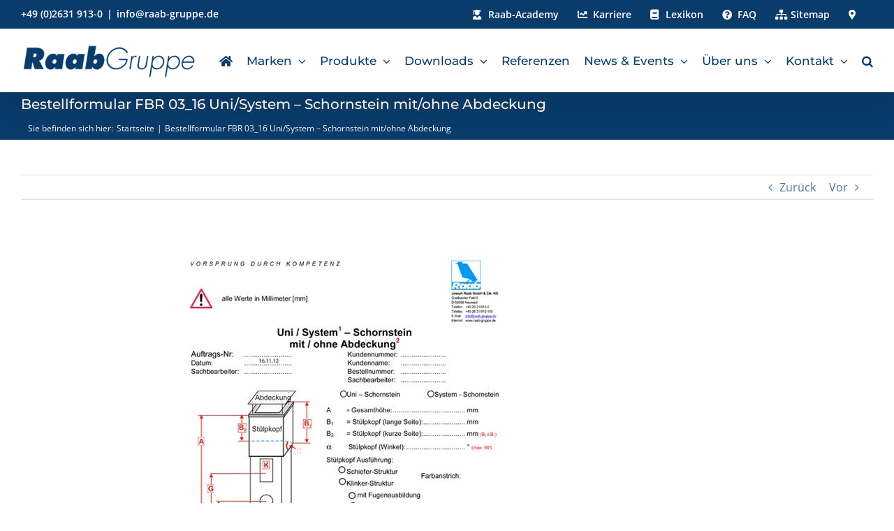

--- FILE ---
content_type: text/css
request_url: https://www.raab-gruppe.de/wp-content/plugins/download-manager/assets//fancybox/fancybox.css
body_size: 3871
content:
.carousel{position:relative;box-sizing:border-box}.carousel *,.carousel *:before,.carousel *:after{box-sizing:inherit}.carousel.is-draggable{cursor:move;cursor:grab}.carousel.is-dragging{cursor:move;cursor:grabbing}.carousel__viewport{position:relative;overflow:hidden;max-width:100%;max-height:100%}.carousel__track{display:flex}.carousel__slide{flex:0 0 auto;width:var(--carousel-slide-width, 60%);max-width:100%;padding:1rem;position:relative;overflow-x:hidden;overflow-y:auto;overscroll-behavior:contain}.has-dots{margin-bottom:calc(0.5rem + 22px)}.carousel__dots{margin:0 auto;padding:0;position:absolute;top:calc(100% + 0.5rem);left:0;right:0;display:flex;justify-content:center;list-style:none;user-select:none}.carousel__dots .carousel__dot{margin:0;padding:0;display:block;position:relative;width:22px;height:22px;cursor:pointer}.carousel__dots .carousel__dot:after{content:"";width:8px;height:8px;border-radius:50%;position:absolute;top:50%;left:50%;transform:translate(-50%, -50%);background-color:currentColor;opacity:.25;transition:opacity .15s ease-in-out}.carousel__dots .carousel__dot.is-selected:after{opacity:1}.carousel__button{width:var(--carousel-button-width, 48px);height:var(--carousel-button-height, 48px);padding:0;border:0;display:flex;justify-content:center;align-items:center;pointer-events:all;cursor:pointer;color:var(--carousel-button-color, currentColor);background:var(--carousel-button-bg, transparent);border-radius:var(--carousel-button-border-radius, 50%);box-shadow:var(--carousel-button-shadow, none);transition:opacity .15s ease}.carousel__button.is-prev,.carousel__button.is-next{position:absolute;top:50%;transform:translateY(-50%)}.carousel__button.is-prev{left:10px}.carousel__button.is-next{right:10px}.carousel__button[disabled]{cursor:default;opacity:.3}.carousel__button svg{width:var(--carousel-button-svg-width, 50%);height:var(--carousel-button-svg-height, 50%);fill:none;stroke:currentColor;stroke-width:var(--carousel-button-svg-stroke-width, 1.5);stroke-linejoin:bevel;stroke-linecap:round;filter:var(--carousel-button-svg-filter, none);pointer-events:none}html.with-fancybox{scroll-behavior:auto}body.compensate-for-scrollbar{overflow:hidden !important;touch-action:none}.fancybox__container{position:fixed;top:0;left:0;bottom:0;right:0;direction:ltr;margin:0;padding:env(safe-area-inset-top, 0px) env(safe-area-inset-right, 0px) env(safe-area-inset-bottom, 0px) env(safe-area-inset-left, 0px);box-sizing:border-box;display:flex;flex-direction:column;color:var(--fancybox-color, #fff);-webkit-tap-highlight-color:rgba(0,0,0,0);overflow:hidden;z-index:1050;outline:none;transform-origin:top left;--carousel-button-width: 48px;--carousel-button-height: 48px;--carousel-button-svg-width: 24px;--carousel-button-svg-height: 24px;--carousel-button-svg-stroke-width: 2.5;--carousel-button-svg-filter: drop-shadow(1px 1px 1px rgba(0, 0, 0, 0.4))}.fancybox__container *,.fancybox__container *::before,.fancybox__container *::after{box-sizing:inherit}.fancybox__container :focus{outline:none}body:not(.is-using-mouse) .fancybox__container :focus{box-shadow:0 0 0 1px #fff,0 0 0 2px var(--fancybox-accent-color, rgba(1, 210, 232, 0.94))}@media all and (min-width: 1024px){.fancybox__container{--carousel-button-width:48px;--carousel-button-height:48px;--carousel-button-svg-width:27px;--carousel-button-svg-height:27px}}.fancybox__backdrop{position:absolute;top:0;right:0;bottom:0;left:0;z-index:-1;background:var(--fancybox-bg, rgba(24, 24, 27, 0.92))}.fancybox__carousel{position:relative;flex:1 1 auto;min-height:0;height:100%;z-index:10}.fancybox__carousel.has-dots{margin-bottom:calc(0.5rem + 22px)}.fancybox__viewport{position:relative;width:100%;height:100%;overflow:visible;cursor:default}.fancybox__track{display:flex;height:100%}.fancybox__slide{flex:0 0 auto;width:100%;max-width:100%;margin:0;padding:48px 8px 8px 8px;position:relative;overscroll-behavior:contain;display:flex;flex-direction:column;outline:0;overflow:auto;--carousel-button-width: 36px;--carousel-button-height: 36px;--carousel-button-svg-width: 22px;--carousel-button-svg-height: 22px}.fancybox__slide::before,.fancybox__slide::after{content:"";flex:0 0 0;margin:auto}@media all and (min-width: 1024px){.fancybox__slide{padding:64px 100px}}.fancybox__content{margin:0 env(safe-area-inset-right, 0px) 0 env(safe-area-inset-left, 0px);padding:16px;color:var(--fancybox-content-color, #374151);background:var(--fancybox-content-bg, #fff);position:relative;align-self:center;display:flex;flex-direction:column;z-index:20}.fancybox__content :focus:not(.carousel__button.is-close){outline:thin dotted;box-shadow:none}.fancybox__caption{align-self:center;max-width:100%;margin:0;padding:1rem 0 0 0;line-height:1.375;color:var(--fancybox-color, currentColor);visibility:visible;cursor:auto;flex-shrink:0;overflow-wrap:anywhere}.is-loading .fancybox__caption{visibility:hidden}.fancybox__container>.carousel__dots{top:100%;color:var(--fancybox-color, #fff)}.fancybox__nav .carousel__button{z-index:40}.fancybox__nav .carousel__button.is-next{right:8px}@media all and (min-width: 1024px){.fancybox__nav .carousel__button.is-next{right:40px}}.fancybox__nav .carousel__button.is-prev{left:8px}@media all and (min-width: 1024px){.fancybox__nav .carousel__button.is-prev{left:40px}}.carousel__button.is-close{position:absolute;top:8px;right:8px;top:calc(env(safe-area-inset-top, 0px) + 8px);right:calc(env(safe-area-inset-right, 0px) + 8px);z-index:40}@media all and (min-width: 1024px){.carousel__button.is-close{right:40px}}.fancybox__content>.carousel__button.is-close{position:absolute;top:-40px;right:0;color:var(--fancybox-color, #fff)}.fancybox__no-click,.fancybox__no-click button{pointer-events:none}.fancybox__spinner{position:absolute;top:50%;left:50%;transform:translate(-50%, -50%);width:50px;height:50px;color:var(--fancybox-color, currentColor)}.fancybox__slide .fancybox__spinner{cursor:pointer;z-index:1053}.fancybox__spinner svg{animation:fancybox-rotate 2s linear infinite;transform-origin:center center;position:absolute;top:0;right:0;bottom:0;left:0;margin:auto;width:100%;height:100%}.fancybox__spinner svg circle{fill:none;stroke-width:2.75;stroke-miterlimit:10;stroke-dasharray:1,200;stroke-dashoffset:0;animation:fancybox-dash 1.5s ease-in-out infinite;stroke-linecap:round;stroke:currentColor}@keyframes fancybox-rotate{100%{transform:rotate(360deg)}}@keyframes fancybox-dash{0%{stroke-dasharray:1,200;stroke-dashoffset:0}50%{stroke-dasharray:89,200;stroke-dashoffset:-35px}100%{stroke-dasharray:89,200;stroke-dashoffset:-124px}}.fancybox__backdrop,.fancybox__caption,.fancybox__nav,.carousel__dots,.carousel__button.is-close{opacity:var(--fancybox-opacity, 1)}.fancybox__container.is-animated[aria-hidden=false] .fancybox__backdrop,.fancybox__container.is-animated[aria-hidden=false] .fancybox__caption,.fancybox__container.is-animated[aria-hidden=false] .fancybox__nav,.fancybox__container.is-animated[aria-hidden=false] .carousel__dots,.fancybox__container.is-animated[aria-hidden=false] .carousel__button.is-close{animation:.15s ease backwards fancybox-fadeIn}.fancybox__container.is-animated.is-closing .fancybox__backdrop,.fancybox__container.is-animated.is-closing .fancybox__caption,.fancybox__container.is-animated.is-closing .fancybox__nav,.fancybox__container.is-animated.is-closing .carousel__dots,.fancybox__container.is-animated.is-closing .carousel__button.is-close{animation:.15s ease both fancybox-fadeOut}.fancybox-fadeIn{animation:.15s ease both fancybox-fadeIn}.fancybox-fadeOut{animation:.1s ease both fancybox-fadeOut}.fancybox-zoomInUp{animation:.2s ease both fancybox-zoomInUp}.fancybox-zoomOutDown{animation:.15s ease both fancybox-zoomOutDown}.fancybox-throwOutUp{animation:.15s ease both fancybox-throwOutUp}.fancybox-throwOutDown{animation:.15s ease both fancybox-throwOutDown}@keyframes fancybox-fadeIn{from{opacity:0}to{opacity:1}}@keyframes fancybox-fadeOut{to{opacity:0}}@keyframes fancybox-zoomInUp{from{transform:scale(0.97) translate3d(0, 16px, 0);opacity:0}to{transform:scale(1) translate3d(0, 0, 0);opacity:1}}@keyframes fancybox-zoomOutDown{to{transform:scale(0.97) translate3d(0, 16px, 0);opacity:0}}@keyframes fancybox-throwOutUp{to{transform:translate3d(0, -30%, 0);opacity:0}}@keyframes fancybox-throwOutDown{to{transform:translate3d(0, 30%, 0);opacity:0}}.fancybox__carousel .carousel__slide{scrollbar-width:thin;scrollbar-color:#ccc rgba(255,255,255,.1)}.fancybox__carousel .carousel__slide::-webkit-scrollbar{width:8px;height:8px}.fancybox__carousel .carousel__slide::-webkit-scrollbar-track{background-color:rgba(255,255,255,.1)}.fancybox__carousel .carousel__slide::-webkit-scrollbar-thumb{background-color:#ccc;border-radius:2px;box-shadow:inset 0 0 4px rgba(0,0,0,.2)}.fancybox__carousel.is-draggable .fancybox__slide,.fancybox__carousel.is-draggable .fancybox__slide .fancybox__content{cursor:move;cursor:grab}.fancybox__carousel.is-dragging .fancybox__slide,.fancybox__carousel.is-dragging .fancybox__slide .fancybox__content{cursor:move;cursor:grabbing}.fancybox__carousel .fancybox__slide .fancybox__content{cursor:auto}.fancybox__carousel .fancybox__slide.can-zoom_in .fancybox__content{cursor:zoom-in}.fancybox__carousel .fancybox__slide.can-zoom_out .fancybox__content{cursor:zoom-out}.fancybox__carousel .fancybox__slide.is-draggable .fancybox__content{cursor:move;cursor:grab}.fancybox__carousel .fancybox__slide.is-dragging .fancybox__content{cursor:move;cursor:grabbing}.fancybox__image{transform-origin:0 0;user-select:none;transition:none}.has-image .fancybox__content{padding:0;background:rgba(0,0,0,0);min-height:1px}.is-closing .has-image .fancybox__content{overflow:visible}.has-image[data-image-fit=contain]{overflow:visible;touch-action:none}.has-image[data-image-fit=contain] .fancybox__content{flex-direction:row;flex-wrap:wrap}.has-image[data-image-fit=contain] .fancybox__image{max-width:100%;max-height:100%;object-fit:contain}.has-image[data-image-fit=contain-w]{overflow-x:hidden;overflow-y:auto}.has-image[data-image-fit=contain-w] .fancybox__content{min-height:auto}.has-image[data-image-fit=contain-w] .fancybox__image{max-width:100%;height:auto}.has-image[data-image-fit=cover]{overflow:visible;touch-action:none}.has-image[data-image-fit=cover] .fancybox__content{width:100%;height:100%}.has-image[data-image-fit=cover] .fancybox__image{width:100%;height:100%;object-fit:cover}.fancybox__carousel .fancybox__slide.has-iframe .fancybox__content,.fancybox__carousel .fancybox__slide.has-map .fancybox__content,.fancybox__carousel .fancybox__slide.has-pdf .fancybox__content,.fancybox__carousel .fancybox__slide.has-video .fancybox__content,.fancybox__carousel .fancybox__slide.has-html5video .fancybox__content{max-width:100%;flex-shrink:1;min-height:1px;overflow:visible}.fancybox__carousel .fancybox__slide.has-iframe .fancybox__content,.fancybox__carousel .fancybox__slide.has-map .fancybox__content,.fancybox__carousel .fancybox__slide.has-pdf .fancybox__content{width:100%;height:90%}.fancybox__carousel .fancybox__slide.has-video .fancybox__content,.fancybox__carousel .fancybox__slide.has-html5video .fancybox__content{width:960px;height:540px;max-width:100%;max-height:100%}.fancybox__carousel .fancybox__slide.has-map .fancybox__content,.fancybox__carousel .fancybox__slide.has-pdf .fancybox__content,.fancybox__carousel .fancybox__slide.has-video .fancybox__content,.fancybox__carousel .fancybox__slide.has-html5video .fancybox__content{padding:0;background:rgba(24,24,27,.9);color:#fff}.fancybox__carousel .fancybox__slide.has-map .fancybox__content{background:#e5e3df}.fancybox__html5video,.fancybox__iframe{border:0;display:block;height:100%;width:100%;background:rgba(0,0,0,0)}.fancybox-placeholder{position:absolute;width:1px;height:1px;padding:0;margin:-1px;overflow:hidden;clip:rect(0, 0, 0, 0);white-space:nowrap;border-width:0}.fancybox__thumbs{flex:0 0 auto;position:relative;padding:0px 3px;opacity:var(--fancybox-opacity, 1)}.fancybox__container.is-animated[aria-hidden=false] .fancybox__thumbs{animation:.15s ease-in backwards fancybox-fadeIn}.fancybox__container.is-animated.is-closing .fancybox__thumbs{opacity:0}.fancybox__thumbs .carousel__slide{flex:0 0 auto;width:var(--fancybox-thumbs-width, 96px);margin:0;padding:8px 3px;box-sizing:content-box;display:flex;align-items:center;justify-content:center;overflow:visible;cursor:pointer}.fancybox__thumbs .carousel__slide .fancybox__thumb::after{content:"";position:absolute;top:0;left:0;right:0;bottom:0;border-width:5px;border-style:solid;border-color:var(--fancybox-accent-color, rgba(34, 213, 233, 0.96));opacity:0;transition:opacity .15s ease;border-radius:var(--fancybox-thumbs-border-radius, 4px)}.fancybox__thumbs .carousel__slide.is-nav-selected .fancybox__thumb::after{opacity:.92}.fancybox__thumbs .carousel__slide>*{pointer-events:none;user-select:none}.fancybox__thumb{position:relative;width:100%;padding-top:calc(100%/(var(--fancybox-thumbs-ratio, 1.5)));background-size:cover;background-position:center center;background-color:rgba(255,255,255,.1);background-repeat:no-repeat;border-radius:var(--fancybox-thumbs-border-radius, 4px)}.fancybox__toolbar{position:absolute;top:0;right:0;left:0;z-index:20;background:linear-gradient(to top, hsla(0deg, 0%, 0%, 0) 0%, hsla(0deg, 0%, 0%, 0.006) 8.1%, hsla(0deg, 0%, 0%, 0.021) 15.5%, hsla(0deg, 0%, 0%, 0.046) 22.5%, hsla(0deg, 0%, 0%, 0.077) 29%, hsla(0deg, 0%, 0%, 0.114) 35.3%, hsla(0deg, 0%, 0%, 0.155) 41.2%, hsla(0deg, 0%, 0%, 0.198) 47.1%, hsla(0deg, 0%, 0%, 0.242) 52.9%, hsla(0deg, 0%, 0%, 0.285) 58.8%, hsla(0deg, 0%, 0%, 0.326) 64.7%, hsla(0deg, 0%, 0%, 0.363) 71%, hsla(0deg, 0%, 0%, 0.394) 77.5%, hsla(0deg, 0%, 0%, 0.419) 84.5%, hsla(0deg, 0%, 0%, 0.434) 91.9%, hsla(0deg, 0%, 0%, 0.44) 100%);padding:0;touch-action:none;display:flex;justify-content:space-between;--carousel-button-svg-width: 20px;--carousel-button-svg-height: 20px;opacity:var(--fancybox-opacity, 1);text-shadow:var(--fancybox-toolbar-text-shadow, 1px 1px 1px rgba(0, 0, 0, 0.4))}@media all and (min-width: 1024px){.fancybox__toolbar{padding:8px}}.fancybox__container.is-animated[aria-hidden=false] .fancybox__toolbar{animation:.15s ease-in backwards fancybox-fadeIn}.fancybox__container.is-animated.is-closing .fancybox__toolbar{opacity:0}.fancybox__toolbar__items{display:flex}.fancybox__toolbar__items--left{margin-right:auto}.fancybox__toolbar__items--center{position:absolute;left:50%;transform:translateX(-50%)}.fancybox__toolbar__items--right{margin-left:auto}@media(max-width: 640px){.fancybox__toolbar__items--center:not(:last-child){display:none}}.fancybox__counter{min-width:72px;padding:0 10px;line-height:var(--carousel-button-height, 48px);text-align:center;font-size:17px;font-variant-numeric:tabular-nums;-webkit-font-smoothing:subpixel-antialiased}.fancybox__progress{background:var(--fancybox-accent-color, rgba(34, 213, 233, 0.96));height:3px;left:0;position:absolute;right:0;top:0;transform:scaleX(0);transform-origin:0;transition-property:transform;transition-timing-function:linear;z-index:30;user-select:none}.fancybox__container:fullscreen::backdrop{opacity:0}.fancybox__button--fullscreen g:nth-child(2){display:none}.fancybox__container:fullscreen .fancybox__button--fullscreen g:nth-child(1){display:none}.fancybox__container:fullscreen .fancybox__button--fullscreen g:nth-child(2){display:block}.fancybox__button--slideshow g:nth-child(2){display:none}.fancybox__container.has-slideshow .fancybox__button--slideshow g:nth-child(1){display:none}.fancybox__container.has-slideshow .fancybox__button--slideshow g:nth-child(2){display:block}
